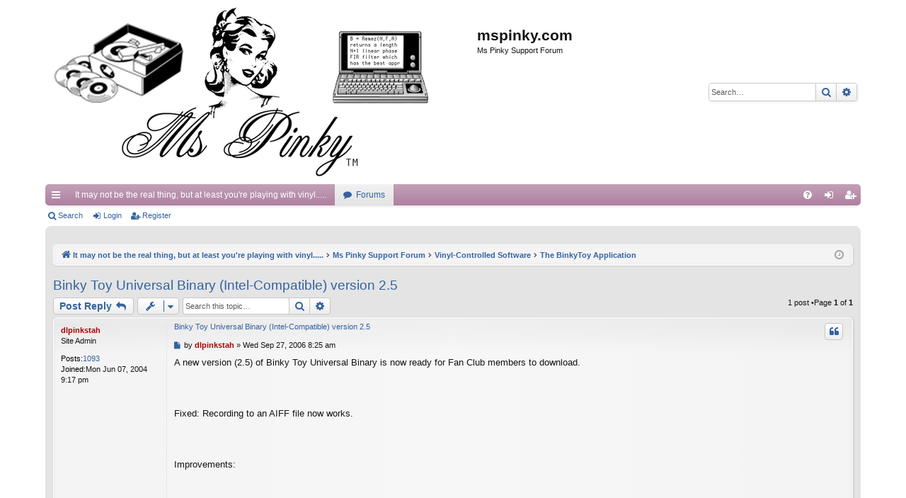

--- FILE ---
content_type: text/html; charset=UTF-8
request_url: https://mspinky.com/phpBB3/viewtopic.php?f=7&t=538&p=1986&sid=601843c83e4b38749b13cfacbdca93d9
body_size: 4328
content:
<!DOCTYPE html>
<html dir="ltr" lang="en-gb">
<head>
<meta charset="utf-8" />
<meta http-equiv="X-UA-Compatible" content="IE=edge" />
<meta name="viewport" content="width=device-width, initial-scale=1" />
<title>Binky Toy Universal Binary (Intel-Compatible) version 2.5 -mspinky.com</title><link rel="alternate" type="application/atom+xml" title="Feed -mspinky.com" href="/phpBB3/app.php/feed?sid=860800f4394fa8a5d6bc17afff9289c5"><link rel="alternate" type="application/atom+xml" title="Feed -New Topics" href="/phpBB3/app.php/feed/topics?sid=860800f4394fa8a5d6bc17afff9289c5"><link rel="alternate" type="application/atom+xml" title="Feed -Forum -The BinkyToy Application" href="/phpBB3/app.php/feed/forum/7?sid=860800f4394fa8a5d6bc17afff9289c5"><link rel="alternate" type="application/atom+xml" title="Feed -Topic -Binky Toy Universal Binary (Intel-Compatible) version 2.5" href="/phpBB3/app.php/feed/topic/538?sid=860800f4394fa8a5d6bc17afff9289c5">	<link rel="canonical" href="https://mspinky.com/phpBB3/viewtopic.php?t=538">
<link href="./assets/css/font-awesome.min.css?assets_version=26" rel="stylesheet">
<link href="./styles/elegance/theme/stylesheet.css?assets_version=26" rel="stylesheet">
<!--[if lte IE 9]>
	<link href="./styles/elegance/theme/tweaks.css?assets_version=26" rel="stylesheet">
<![endif]--><script type="text/javascript">function ctSetCookie(c_name,value){document.cookie=c_name+"="+escape(value)+"; path=/";} setTimeout("ctSetCookie(\"ct_checkjs\", \"688789492ef84a44089dc566192f6f30\");",1000);</script>

</head>
<body id="phpbb" class="nojs notouch section-viewtopicltr" data-online-text="Online">	<a id="top" class="top-anchor" accesskey="t"></a>
	<div id="page-header" class="page-width">
		<div class="headerbar" role="banner">			<div class="inner">

			<div id="site-description" class="site-description">
				<a id="logo" class="logo" href="https://www.mspinky.com" title="It may not be the real thing, but at least you're playing with vinyl....."><img src="./styles/elegance/theme/images/logo.png" data-src-hd="./styles/elegance/theme/images/logo_hd.png" alt="mspinky.com"/></a>
				<p class="sitename">mspinky.com</p>
				<p>Ms Pinky Support Forum</p>
				<p class="skiplink"><a href="#start_here">Skip to content</a></p>
			</div>			<div id="search-box" class="search-box search-header" role="search">
				<form action="./search.php?sid=860800f4394fa8a5d6bc17afff9289c5" method="get" id="search">
				<fieldset>
					<input name="keywords" id="keywords" type="search" maxlength="128" title="Search for keywords" class="inputbox search tiny" size="20" value="" placeholder="Search…" />
					<button class="button button-search" type="submit" title="Search">
						<i class="icon fa-search fa-fw" aria-hidden="true"></i><span class="sr-only">Search</span>
					</button>
					<a href="./search.php?sid=860800f4394fa8a5d6bc17afff9289c5" class="button button-search-end" title="Advanced search">
						<i class="icon fa-cog fa-fw" aria-hidden="true"></i><span class="sr-only">Advanced search</span>
					</a><input type="hidden" name="sid" value="860800f4394fa8a5d6bc17afff9289c5" />

				</fieldset>
				</form>
			</div>
			</div>		</div>
<div class="navbar tabbed not-static" role="navigation">
	<div class="inner page-width">
		<div class="nav-tabs" data-current-page="viewtopic">
			<ul class="leftside">
				<li id="quick-links" class="quick-links tab responsive-menu dropdown-container">
					<a href="#" class="nav-link dropdown-trigger">Quick links</a>
					<div class="dropdown">
						<div class="pointer"><div class="pointer-inner"></div></div>
						<ul class="dropdown-contents" role="menu">		<li class="separator"></li>							<li>
								<a href="./search.php?search_id=unanswered&amp;sid=860800f4394fa8a5d6bc17afff9289c5" role="menuitem">
									<i class="icon fa-file-o fa-fw icon-gray" aria-hidden="true"></i><span>Unanswered topics</span>
								</a>
							</li>
							<li>
								<a href="./search.php?search_id=active_topics&amp;sid=860800f4394fa8a5d6bc17afff9289c5" role="menuitem">
									<i class="icon fa-file-o fa-fw icon-blue" aria-hidden="true"></i><span>Active topics</span>
								</a>
							</li>
							<li class="separator"></li>
							<li>
								<a href="./search.php?sid=860800f4394fa8a5d6bc17afff9289c5" role="menuitem">
									<i class="icon fa-search fa-fw" aria-hidden="true"></i><span>Search</span>
								</a>
							</li>						</ul>
					</div>
				</li>					<li class="tab home" data-responsive-class="small-icon icon-home">
						<a class="nav-link" href="https://www.mspinky.com" data-navbar-reference="home">It may not be the real thing, but at least you're playing with vinyl.....</a>
					</li>				<li class="tab forums selected" data-responsive-class="small-icon icon-forums">
					<a class="nav-link" href="./index.php?sid=860800f4394fa8a5d6bc17afff9289c5">Forums</a>
				</li>			</ul>
			<ul class="rightside" role="menu">				<li class="tab faq" data-select-match="faq" data-responsive-class="small-icon icon-faq">
					<a class="nav-link" href="/phpBB3/app.php/help/faq?sid=860800f4394fa8a5d6bc17afff9289c5" rel="help" title="Frequently Asked Questions" role="menuitem">
						<i class="icon fa-question-circle fa-fw" aria-hidden="true"></i><span>FAQ</span>
					</a>
				</li>					<li class="tab login"  data-skip-responsive="true" data-select-match="login"><a class="nav-link" href="./ucp.php?mode=login&amp;sid=860800f4394fa8a5d6bc17afff9289c5" title="Login" accesskey="x" role="menuitem">Login</a></li>						<li class="tab register" data-skip-responsive="true" data-select-match="register"><a class="nav-link" href="./ucp.php?mode=register&amp;sid=860800f4394fa8a5d6bc17afff9289c5" role="menuitem">Register</a></li>			</ul>
		</div>
	</div>
</div>

<div class="navbar secondary">
	<ul role="menubar">				<li class="small-icon icon-search"><a href="./search.php?sid=860800f4394fa8a5d6bc17afff9289c5">Search</a></li>				<li class="small-icon icon-login"><a href="./ucp.php?mode=login&amp;sid=860800f4394fa8a5d6bc17afff9289c5" title="Login">Login</a></li>					<li class="small-icon icon-register"><a href="./ucp.php?mode=register&amp;sid=860800f4394fa8a5d6bc17afff9289c5">Register</a></li>	</ul>
</div>	</div><div id="wrap" class="page-width">
	<a id="start_here" class="anchor"></a>
	<div id="page-body" class="page-body" role="main"><div class="navbar">
	<ul id="nav-breadcrumbs" class="nav-breadcrumbs linklist navlinks" role="menubar">		<li class="breadcrumbs">				<span class="crumb"><a href="https://www.mspinky.com" itemtype="http://data-vocabulary.org/Breadcrumb" itemscope="" data-navbar-reference="home" itemprop="url"><i class="icon fa-home fa-fw" aria-hidden="true"></i><span itemprop="title">It may not be the real thing, but at least you're playing with vinyl.....</span></a></span>			<span class="crumb" itemtype="http://data-vocabulary.org/Breadcrumb" itemscope=""><a href="./index.php?sid=860800f4394fa8a5d6bc17afff9289c5" accesskey="h" data-navbar-reference="index" itemprop="url"><span itemprop="title">Ms Pinky Support Forum</span></a></span>				<span class="crumb" itemtype="http://data-vocabulary.org/Breadcrumb" itemscope=""data-forum-id="20"><a href="./viewforum.php?f=20&amp;sid=860800f4394fa8a5d6bc17afff9289c5" itemprop="url"><span itemprop="title">Vinyl-Controlled Software</span></a></span>				<span class="crumb" itemtype="http://data-vocabulary.org/Breadcrumb" itemscope=""data-forum-id="7"><a href="./viewforum.php?f=7&amp;sid=860800f4394fa8a5d6bc17afff9289c5" itemprop="url"><span itemprop="title">The BinkyToy Application</span></a></span>		</li>			<li class="rightside responsive-search">
				<a href="./search.php?sid=860800f4394fa8a5d6bc17afff9289c5" title="View the advanced search options" role="menuitem">
					<i class="icon fa-search fa-fw" aria-hidden="true"></i><span class="sr-only">Search</span>
				</a>
			</li>		<li class="rightside dropdown-container icon-only">
			<a href="#" class="dropdown-trigger time" title="It is currently Wed Jan 21, 2026 6:33 am"><i class="fa fa-clock-o"></i></a>
			<div class="dropdown">
				<div class="pointer"><div class="pointer-inner"></div></div>
				<ul class="dropdown-contents">
					<li>It is currently Wed Jan 21, 2026 6:33 am</li>
					<li>All times are <span title="UTC">UTC</span></li>
				</ul>
			</div>
		</li>
	</ul>
</div><h2 class="topic-title"><a href="./viewtopic.php?f=7&amp;t=538&amp;sid=860800f4394fa8a5d6bc17afff9289c5">Binky Toy Universal Binary (Intel-Compatible) version 2.5</a></h2><!-- NOTE: remove the style="display: none" when you want to have the forum description on the topic body --><div style="display: none !important;">Topics regarding MsPinky's BinkyToy Application<br /></div>
<div class="action-bar bar-top">		<a href="./posting.php?mode=reply&amp;f=7&amp;t=538&amp;sid=860800f4394fa8a5d6bc17afff9289c5" class="button" title="Post a reply">				<span>Post Reply</span> <i class="icon fa-reply fa-fw" aria-hidden="true"></i>		</a>	<div class="dropdown-container dropdown-button-control topic-tools">
		<span title="Topic tools" class="button button-secondary dropdown-trigger dropdown-select">
			<i class="icon fa-wrench fa-fw" aria-hidden="true"></i>
			<span class="caret"><i class="icon fa-sort-down fa-fw" aria-hidden="true"></i></span>
		</span>
		<div class="dropdown">
			<div class="pointer"><div class="pointer-inner"></div></div>
			<ul class="dropdown-contents">				<li>
					<a href="./viewtopic.php?f=7&amp;t=538&amp;sid=860800f4394fa8a5d6bc17afff9289c5&amp;view=print" title="Print view" accesskey="p">
						<i class="icon fa-print fa-fw" aria-hidden="true"></i><span>Print view</span>
					</a>
				</li>			</ul>
		</div>
	</div>		<div class="search-box" role="search">
			<form method="get" id="topic-search" action="./search.php?sid=860800f4394fa8a5d6bc17afff9289c5">
			<fieldset>
				<input class="inputbox search tiny"  type="search" name="keywords" id="search_keywords" size="20" placeholder="Search this topic…" />
				<button class="button button-search" type="submit" title="Search">
					<i class="icon fa-search fa-fw" aria-hidden="true"></i><span class="sr-only">Search</span>
				</button>
				<a href="./search.php?sid=860800f4394fa8a5d6bc17afff9289c5" class="button button-search-end" title="Advanced search">
					<i class="icon fa-cog fa-fw" aria-hidden="true"></i><span class="sr-only">Advanced search</span>
				</a><input type="hidden" name="t" value="538" />
<input type="hidden" name="sf" value="msgonly" />
<input type="hidden" name="sid" value="860800f4394fa8a5d6bc17afff9289c5" />

			</fieldset>
			</form>
		</div>		<div class="pagination">1 post				&bull;Page <strong>1</strong> of <strong>1</strong>		</div></div>	<div id="p1986" class="post has-profilebg2">
		<div class="inner">

		<dl class="postprofile" id="profile1986">
			<dt class="has-profile-rankno-avatar">
				<div class="avatar-container">				</div><a href="./memberlist.php?mode=viewprofile&amp;u=2&amp;sid=860800f4394fa8a5d6bc17afff9289c5" style="color: #AA0000;" class="username-coloured">dlpinkstah</a>			</dt><dd class="profile-rank">Site Admin</dd><dd class="profile-posts"><strong>Posts:</strong><a href="./search.php?author_id=2&amp;sr=posts&amp;sid=860800f4394fa8a5d6bc17afff9289c5">1093</a></dd><dd class="profile-joined"><strong>Joined:</strong>Mon Jun 07, 2004 9:17 pm</dd>
		</dl>

		<div class="postbody">			<div id="post_content1986">			<h3class="first"><a href="#p1986">Binky Toy Universal Binary (Intel-Compatible) version 2.5</a></h3>				<ul class="post-buttons">						<li>
							<a href="./posting.php?mode=quote&amp;f=7&amp;p=1986&amp;sid=860800f4394fa8a5d6bc17afff9289c5" title="Reply with quote" class="button button-icon-only">
								<i class="icon fa-quote-left fa-fw" aria-hidden="true"></i><span class="sr-only">Quote</span>
							</a>
						</li>				</ul>			<p class="author">					<a class="unread" href="./viewtopic.php?p=1986&amp;sid=860800f4394fa8a5d6bc17afff9289c5#p1986" title="Post">
						<i class="icon fa-file fa-fwicon-lightgray icon-md" aria-hidden="true"></i><span class="sr-only">Post</span>
					</a>				<span class="responsive-hide">by <strong><a href="./memberlist.php?mode=viewprofile&amp;u=2&amp;sid=860800f4394fa8a5d6bc17afff9289c5" style="color: #AA0000;" class="username-coloured">dlpinkstah</a></strong> &raquo; </span>Wed Sep 27, 2006 8:25 am
			</p>
			<div class="content">A new version (2.5) of Binky Toy Universal Binary is now ready for Fan Club members to download.<br>
<br>
<br>
<br>
Fixed: Recording to an AIFF file now works.<br>
<br>
<br>
<br>
Improvements:  <br>
<br>
<br>
<br>
1) The waveform display can now be zoomed in by a factor of 16, whereas before it could only go as high as 8.   <br>
<br>
<br>
<br>
2) The larger waveform display (accessed by the tab in the file play view) now holds the position indicator steady in the middle, while the waveform itself scrolls behind the position indicator.  This makes it easier to visualize the audio material around the current playpoint, and is something that people have asked for.</div>			</div>

		</div>

		</div>		<div class="back2top">			<a href="#top" class="top" title="Top">
				<i class="icon fa-chevron-circle-up fa-fw icon-gray" aria-hidden="true"></i>
				<span class="sr-only">Top</span>
			</a>		</div>	</div>	<div class="action-bar bar-bottom">		<a href="./posting.php?mode=reply&amp;f=7&amp;t=538&amp;sid=860800f4394fa8a5d6bc17afff9289c5" class="button" title="Post a reply">				<span>Post Reply</span> <i class="icon fa-reply fa-fw" aria-hidden="true"></i>		</a>	<div class="dropdown-container dropdown-button-control topic-tools">
		<span title="Topic tools" class="button button-secondary dropdown-trigger dropdown-select">
			<i class="icon fa-wrench fa-fw" aria-hidden="true"></i>
			<span class="caret"><i class="icon fa-sort-down fa-fw" aria-hidden="true"></i></span>
		</span>
		<div class="dropdown">
			<div class="pointer"><div class="pointer-inner"></div></div>
			<ul class="dropdown-contents">				<li>
					<a href="./viewtopic.php?f=7&amp;t=538&amp;sid=860800f4394fa8a5d6bc17afff9289c5&amp;view=print" title="Print view" accesskey="p">
						<i class="icon fa-print fa-fw" aria-hidden="true"></i><span>Print view</span>
					</a>
				</li>			</ul>
		</div>
	</div>		<div class="pagination">1 post				&bull;Page <strong>1</strong> of <strong>1</strong>		</div></div>
<div class="action-bar actions-jump">	<p class="jumpbox-return">
		<a href="./viewforum.php?f=7&amp;sid=860800f4394fa8a5d6bc17afff9289c5" class="left-box arrow-left" accesskey="r">
			<i class="icon fa-angle-left fa-fw icon-black" aria-hidden="true"></i><span>Return to “The BinkyToy Application”</span>
		</a>
	</p>	<div class="jumpbox dropdown-container dropdown-container-right dropdown-up dropdown-left dropdown-button-control" id="jumpbox">
			<span title="Jump to" class="button button-secondary dropdown-trigger dropdown-select">
				<span>Jump to</span>
				<span class="caret"><i class="icon fa-sort-down fa-fw" aria-hidden="true"></i></span>
			</span>
		<div class="dropdown">
			<div class="pointer"><div class="pointer-inner"></div></div>
			<ul class="dropdown-contents">				<li><a href="./viewforum.php?f=13&amp;sid=860800f4394fa8a5d6bc17afff9289c5" class="jumpbox-cat-link"> <span>General Discussion</span></a></li>				<li><a href="./viewforum.php?f=1&amp;sid=860800f4394fa8a5d6bc17afff9289c5" class="jumpbox-sub-link"><span class="spacer"></span> <span>&#8627; &nbsp;General And Misc. Topics</span></a></li>				<li><a href="./viewforum.php?f=14&amp;sid=860800f4394fa8a5d6bc17afff9289c5" class="jumpbox-cat-link"> <span>Soundcard/Audio Converter Discussion</span></a></li>				<li><a href="./viewforum.php?f=2&amp;sid=860800f4394fa8a5d6bc17afff9289c5" class="jumpbox-sub-link"><span class="spacer"></span> <span>&#8627; &nbsp;General Soundcard/Audio Converter Forum</span></a></li>				<li><a href="./viewforum.php?f=15&amp;sid=860800f4394fa8a5d6bc17afff9289c5" class="jumpbox-cat-link"> <span>Turntable/Cartridge/Stylus/Phono Preamp Discussion</span></a></li>				<li><a href="./viewforum.php?f=3&amp;sid=860800f4394fa8a5d6bc17afff9289c5" class="jumpbox-sub-link"><span class="spacer"></span> <span>&#8627; &nbsp;The Turntable/Cartridge/Stylus/Phono Preamp Forum</span></a></li>				<li><a href="./viewforum.php?f=16&amp;sid=860800f4394fa8a5d6bc17afff9289c5" class="jumpbox-cat-link"> <span>CDJ Control</span></a></li>				<li><a href="./viewforum.php?f=11&amp;sid=860800f4394fa8a5d6bc17afff9289c5" class="jumpbox-sub-link"><span class="spacer"></span> <span>&#8627; &nbsp;The Compact Disc DJ Control Forum</span></a></li>				<li><a href="./viewforum.php?f=17&amp;sid=860800f4394fa8a5d6bc17afff9289c5" class="jumpbox-cat-link"> <span>Computer/CPU/RAM, etc. Discussion</span></a></li>				<li><a href="./viewforum.php?f=4&amp;sid=860800f4394fa8a5d6bc17afff9289c5" class="jumpbox-sub-link"><span class="spacer"></span> <span>&#8627; &nbsp;The Computer/CPU/RAM, etc. Forum</span></a></li>				<li><a href="./viewforum.php?f=18&amp;sid=860800f4394fa8a5d6bc17afff9289c5" class="jumpbox-cat-link"> <span>Max/MSP + MsPinky Discussion</span></a></li>				<li><a href="./viewforum.php?f=5&amp;sid=860800f4394fa8a5d6bc17afff9289c5" class="jumpbox-sub-link"><span class="spacer"></span> <span>&#8627; &nbsp;The Max/MSP + MsPinky = LUV Forum</span></a></li>				<li><a href="./viewforum.php?f=19&amp;sid=860800f4394fa8a5d6bc17afff9289c5" class="jumpbox-cat-link"> <span>Artistic Endeavors</span></a></li>				<li><a href="./viewforum.php?f=6&amp;sid=860800f4394fa8a5d6bc17afff9289c5" class="jumpbox-sub-link"><span class="spacer"></span> <span>&#8627; &nbsp;The Artist's Corner</span></a></li>				<li><a href="./viewforum.php?f=20&amp;sid=860800f4394fa8a5d6bc17afff9289c5" class="jumpbox-cat-link"> <span>Vinyl-Controlled Software</span></a></li>				<li><a href="./viewforum.php?f=10&amp;sid=860800f4394fa8a5d6bc17afff9289c5" class="jumpbox-sub-link"><span class="spacer"></span> <span>&#8627; &nbsp;Pinky Pluggo</span></a></li>				<li><a href="./viewforum.php?f=12&amp;sid=860800f4394fa8a5d6bc17afff9289c5" class="jumpbox-sub-link"><span class="spacer"></span> <span>&#8627; &nbsp;Pinky VST</span></a></li>				<li><a href="./viewforum.php?f=7&amp;sid=860800f4394fa8a5d6bc17afff9289c5" class="jumpbox-sub-link"><span class="spacer"></span> <span>&#8627; &nbsp;The BinkyToy Application</span></a></li>				<li><a href="./viewforum.php?f=8&amp;sid=860800f4394fa8a5d6bc17afff9289c5" class="jumpbox-sub-link"><span class="spacer"></span> <span>&#8627; &nbsp;The Maxi-Patch Application</span></a></li>				<li><a href="./viewforum.php?f=9&amp;sid=860800f4394fa8a5d6bc17afff9289c5" class="jumpbox-sub-link"><span class="spacer"></span> <span>&#8627; &nbsp;Other Apps using the MsPinky Vinyl Control Interface</span></a></li>			</ul>
		</div>
	</div></div>
	</div><div class="navbar" role="navigation">
	<div class="inner">

	<ul id="nav-footer" class="nav-footer linklist" role="menubar">
		<li class="breadcrumbs"><span class="crumb"><a href="https://www.mspinky.com" data-navbar-reference="home"><i class="icon fa-home fa-fw" aria-hidden="true"></i><span>It may not be the real thing, but at least you're playing with vinyl.....</span></a></span><span class="crumb"><a href="./index.php?sid=860800f4394fa8a5d6bc17afff9289c5" data-navbar-reference="index"><span>Ms Pinky Support Forum</span></a></span>		</li>		<li class="rightside">All times are <span title="UTC">UTC</span></li>			<li class="rightside">
				<a href="./ucp.php?mode=delete_cookies&amp;sid=860800f4394fa8a5d6bc17afff9289c5" data-ajax="true" data-refresh="true" role="menuitem">
					<i class="icon fa-trash fa-fw" aria-hidden="true"></i><span>Delete cookies</span>
				</a>
			</li>			<li class="rightside" data-last-responsive="true">
				<a href="./memberlist.php?mode=contactadmin&amp;sid=860800f4394fa8a5d6bc17afff9289c5" role="menuitem">
					<i class="icon fa-envelope fa-fw" aria-hidden="true"></i><span>Contact us</span>
				</a>
			</li>	</ul>

	</div>
</div>
</div>
<div id="page-footer" class="page-width" role="contentinfo">
	<div class="copyright">Powered by <a href="https://www.phpbb.com/">phpBB</a>&reg; Forum Software &copy; phpBB Limited
		<br />Styleby <a href="http://www.artodia.com/">Arty</a> -Update phpBB 3.2by MrGaby	</div>

	<div id="darkenwrapper" class="darkenwrapper" data-ajax-error-title="AJAX error" data-ajax-error-text="Something went wrong when processing your request." data-ajax-error-text-abort="User aborted request." data-ajax-error-text-timeout="Your request timed out; please try again." data-ajax-error-text-parsererror="Something went wrong with the request and the server returned an invalid reply.">
		<div id="darken" class="darken">&nbsp;</div>
	</div>

	<div id="phpbb_alert" class="phpbb_alert" data-l-err="Error" data-l-timeout-processing-req="Request timed out.">
		<a href="#" class="alert_close">
		</a>
		<h3 class="alert_title">&nbsp;</h3><p class="alert_text"></p>
	</div>
	<div id="phpbb_confirm" class="phpbb_alert">
		<a href="#" class="alert_close">
		</a>
		<div class="alert_text"></div>
	</div>
</div>
<div>
	<a id="bottom" class="anchor" accesskey="z"></a></div>

<script type="text/javascript" src="./assets/javascript/jquery.min.js?assets_version=26"></script><script type="text/javascript" src="./assets/javascript/core.js?assets_version=26"></script><script type="text/javascript">
	var vglnk = {
		key: 'e4fd14f5d7f2bb6d80b8f8da1354718c',
		sub_id: 'a67af465e1ef77c39ee560c24b160278'
	};

	(function(d, t) {
		var s = d.createElement(t); s.type = 'text/javascript'; s.async = true;
		s.src = '//cdn.viglink.com/api/vglnk.js';
		var r = d.getElementsByTagName(t)[0]; r.parentNode.insertBefore(s, r);
	}(document, 'script'));
</script><script src="./styles/elegance/template/forum_fn.js?assets_version=26"></script>
<script src="./styles/elegance/template/ajax.js?assets_version=26"></script>

</body>
</html>
